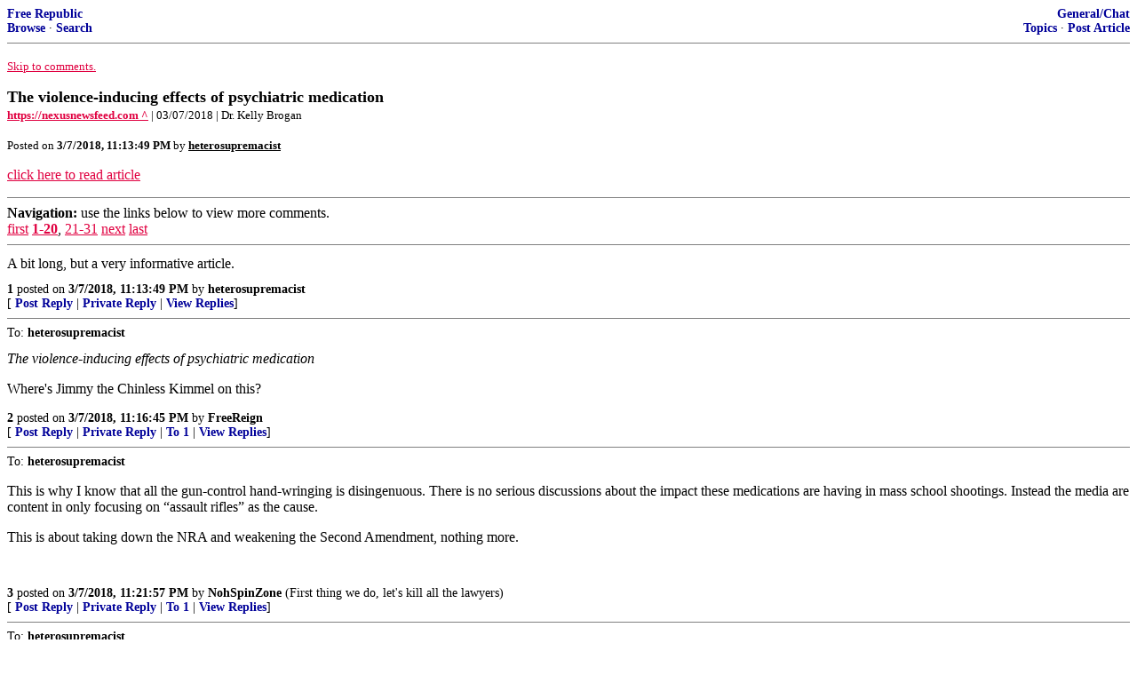

--- FILE ---
content_type: text/html; charset=utf-8
request_url: https://freerepublic.com/focus/f-chat/3638026/posts?q=1&;page=1
body_size: 7726
content:
<!DOCTYPE html>
<html lang="en">
<head>
    <meta charset="utf-8">
    <title>The violence-inducing effects of psychiatric medication</title>
    <link rel="stylesheet" href="/l/common.css">
    <style>
      body {
    color: black;
    background: white;
}

a {
    color: #e00040;
}

a :visited {
    color: #336699;
}

a :active {
    color: #000099;
}

div.a2 {
    font-size: 85%;
}
div.a2 a {
    text-decoration: none;
    font-weight: bold;
    color: black;
}
div.b2 {
    margin: 0.75em 0px;
}
div.n2 {
    font-size: 85%;
}
div.n2 a {
    text-decoration: none;
    font-weight: bold;
    color: #009;
}


body { background-color: white }
    </style>
    <script src="/l/common.js"></script>
    <link rel="shortcut icon" href="/l/favicon.ico" type="image/x-icon">
    <link rel="search" href="/focus/search" title="Search Free Republic">
    <script type="text/javascript">NG_AddEvent(window, 'load', NG_Localize);</script>
  </head>
  <body>
    



<div class="n2" style="margin-bottom: 0px">
<table width="100%" cellspacing="0" cellpadding="0" border="0">
<tr valign="bottom">
<td width="33%">
<a target="_self" href="/home.htm">Free Republic</a><br />
<a target="_self" href="/tag/*/index">Browse</a>
  &middot; <a target="_self" href="/focus/search">Search</a></td>
<td align="center" width="34%">
</td>
<td align="right" width="33%">
<a target="_self" href="/tag/chat-forum/index">General/Chat</a><br />
<a target="_self" href="/focus/f-chat/topics">Topics</a>
  &middot; <a target="_self" href="/perl/post_article">Post Article</a></td>
</tr>
</table>
</div>
<hr noshade="noshade" size="1" />



<p><a target="_self" href="#comment"><font size="-1">Skip to comments.</font></a></p>


<a id="top" target="_self" href="posts" style="text-decoration: none"><font color="black" size="+1"><b>The violence-inducing effects of psychiatric medication</b></font></a><br />

<small>
<b><a href="https://nexusnewsfeed.com/article/health-healing/the-violence-inducing-effects-of-psychiatric-medication" target="_blank">https://nexusnewsfeed.com ^</a>
</b>
 | 03/07/2018
 | Dr.  Kelly Brogan
</small><br />

<p><small>Posted on <b><span class="date">03/07/2018 3:13:49 PM PST</span></b> by <a href="/~heterosupremacist/" title="Since 2014-10-23"><font color="black"><b>heterosupremacist</b></font></a></small></p>


<p>
<a target="_self" href="posts?page=1">click here to read article</a>
</p>



<a name="comment"></a>


<hr size="1" noshade="1" />
<b>Navigation:</b> use the links below to view more comments.<br />
 <a href="posts?q=1&;page=1#1" class="fr_page_goto" target="_self">first</a> <B><a href="posts?q=1&;page=1" class="fr_page_here" target="_self">1-20</a></B>,&nbsp;<a href="posts?q=1&;page=21" class="fr_page_goto" target="_self">21-31</a> <a href="posts?q=1&;page=21" class="fr_page_goto" target="_self">next</a>  <a href="posts?q=1&;page=31#31" class="fr_page_goto" target="_self">last</a>
<hr size="1" noshade="1" />
<a name="1"></a>
<div class="b2">
    A bit long, but a very informative article.
<br clear="all"></div>
<div class="a2"><a target="_self" href="posts?page=1#1">1</a>
posted on <b><span class="date">03/07/2018 3:13:49 PM PST</span></b>
by <a href="/~heterosupremacist/" title="Since 2014-10-23">heterosupremacist</a>
</div>

<div class="n2">[
<a target="_self" href="reply?c=1">Post Reply</a>
 | <a target="_self" href="/perl/mail-compose?refid=3638026.1;reftype=comment">Private Reply</a>
 | <a target="_self" href="replies?c=1">View Replies</a>]</div>

<hr size="1" noshade="noshade" /><a name="2"></a>
<div class="a2">To: <b>heterosupremacist</b></div>
<div class="b2">
    <i>The violence-inducing effects of psychiatric medication</i><p>Where&#39;s Jimmy the Chinless Kimmel on this?
<br clear="all"></div>
<div class="a2"><a target="_self" href="posts?page=2#2">2</a>
posted on <b><span class="date">03/07/2018 3:16:45 PM PST</span></b>
by <a href="/~freereign/" title="Since 1999-01-24">FreeReign</a>
</div>

<div class="n2">[
<a target="_self" href="reply?c=2">Post Reply</a>
 | <a target="_self" href="/perl/mail-compose?refid=3638026.2;reftype=comment">Private Reply</a>
 | <a target="_self" href="#1">To 1</a>
 | <a target="_self" href="replies?c=2">View Replies</a>]</div>

<hr size="1" noshade="noshade" /><a name="3"></a>
<div class="a2">To: <b>heterosupremacist</b></div>
<div class="b2">
    <p>This is why I know that all the gun-control hand-wringing is disingenuous. There is no serious discussions about the impact these medications are having in mass school shootings. Instead the media are content in only focusing on &#8220;assault rifles&#8221; as the cause.</p>
<p>This is about taking down the NRA and weakening the Second Amendment, nothing more.</p>

<br clear="all"></div>
<div class="a2"><a target="_self" href="posts?page=3#3">3</a>
posted on <b><span class="date">03/07/2018 3:21:57 PM PST</span></b>
by <a href="/~nohspinzone/" title="Since 2008-09-04">NohSpinZone</a>
(First thing we do, let's kill all the lawyers)
</div>

<div class="n2">[
<a target="_self" href="reply?c=3">Post Reply</a>
 | <a target="_self" href="/perl/mail-compose?refid=3638026.3;reftype=comment">Private Reply</a>
 | <a target="_self" href="#1">To 1</a>
 | <a target="_self" href="replies?c=3">View Replies</a>]</div>

<hr size="1" noshade="noshade" /><a name="4"></a>
<div class="a2">To: <b>heterosupremacist</b></div>
<div class="b2">
    <p>&#8220;If you have thoughts of suicide, consult your doctor,&#8221; is a very common admonition on these drugs. It&#8217;s not like anyone is hiding anything from you. If the risk outweighs the benefit for you, then don&#8217;t take the drugs.</p>

<br clear="all"></div>
<div class="a2"><a target="_self" href="posts?page=4#4">4</a>
posted on <b><span class="date">03/07/2018 3:26:03 PM PST</span></b>
by <a href="/~sparklite2/" title="Since 2014-11-30">sparklite2</a>
(See more at Sparklite Times)
</div>

<div class="n2">[
<a target="_self" href="reply?c=4">Post Reply</a>
 | <a target="_self" href="/perl/mail-compose?refid=3638026.4;reftype=comment">Private Reply</a>
 | <a target="_self" href="#1">To 1</a>
 | <a target="_self" href="replies?c=4">View Replies</a>]</div>

<hr size="1" noshade="noshade" /><a name="5"></a>
<div class="a2">To: <b>NohSpinZone</b></div>
<div class="b2">
    NohSpinZone wrote: <i>... the media are content in only focusing on &#147;assault rifles&#148; as the cause.</i> The media has no concept of &#39;contentment&#39; they are perpetually angry, offended, childlike presstitutes who do nothing but throw tantrums. The mindless discussions on banning assault rifles, is part of their mission/their orders, and they <i>must obey orders!</i>
<br clear="all"></div>
<div class="a2"><a target="_self" href="posts?page=5#5">5</a>
posted on <b><span class="date">03/07/2018 3:34:30 PM PST</span></b>
by <a href="/~heterosupremacist/" title="Since 2014-10-23">heterosupremacist</a>
(Domine Iesu Christe, Filius Dei, miserere me peccatorem!)
</div>

<div class="n2">[
<a target="_self" href="reply?c=5">Post Reply</a>
 | <a target="_self" href="/perl/mail-compose?refid=3638026.5;reftype=comment">Private Reply</a>
 | <a target="_self" href="#3">To 3</a>
 | <a target="_self" href="replies?c=5">View Replies</a>]</div>

<hr size="1" noshade="noshade" /><a name="6"></a>
<div class="a2">To: <b>NohSpinZone</b></div>
<div class="b2">
    <p>We have to watch carefully what the Feds do here with psych meds.</p>
<p>First,the DEA could classify psych meds as class 5 controlled substances. Thus would put anti depressants, anti psychotics on State controlled substance databases.</p>
<p>Then, FEDs could require that background checks include a controlled substance database check. Patients on certain meds could be prohibited from getting a firearm or they could require a doctor&#8217;s clearance which might not happen or take some time.</p>
<p>We have to prempt this sort of attack on the second and 4th amendments at the State level. We need to make sure that no law enforcement agencies (State or Fed) can troll these medical records w/o a court order (and not some BS administrative warrant).</p>
<p>At this point, avoid psych providers like the plague.</p>

<br clear="all"></div>
<div class="a2"><a target="_self" href="posts?page=6#6">6</a>
posted on <b><span class="date">03/07/2018 3:38:18 PM PST</span></b>
by <a href="/~grumpygresh/" title="Since 2008-11-26">grumpygresh</a>
(When will Soros be brought to justice? Crush the vermin, crush the Left.)
</div>

<div class="n2">[
<a target="_self" href="reply?c=6">Post Reply</a>
 | <a target="_self" href="/perl/mail-compose?refid=3638026.6;reftype=comment">Private Reply</a>
 | <a target="_self" href="#3">To 3</a>
 | <a target="_self" href="replies?c=6">View Replies</a>]</div>

<hr size="1" noshade="noshade" /><a name="7"></a>
<div class="a2">To: <b>sparklite2</b></div>
<div class="b2">
    #4 ~ <i>If the risk outweighs the benefit for you, then don&#146;t take the drugs.</i> I agree, but I many times had Doctors say to me, &quot;Don&#39;t read the possible side effects, those are one in a zillion.&#39; This implies, of course, that Pharma had tested, researched and were granted FDA approval, because the health risks were so negligible. Suggesting it was like a low-dose aspirin tablet, &quot;Take it anyway, it will work wonders.&quot;
<br clear="all"></div>
<div class="a2"><a target="_self" href="posts?page=7#7">7</a>
posted on <b><span class="date">03/07/2018 3:44:53 PM PST</span></b>
by <a href="/~heterosupremacist/" title="Since 2014-10-23">heterosupremacist</a>
(Domine Iesu Christe, Filius Dei, miserere me peccatorem!)
</div>

<div class="n2">[
<a target="_self" href="reply?c=7">Post Reply</a>
 | <a target="_self" href="/perl/mail-compose?refid=3638026.7;reftype=comment">Private Reply</a>
 | <a target="_self" href="#4">To 4</a>
 | <a target="_self" href="replies?c=7">View Replies</a>]</div>

<hr size="1" noshade="noshade" /><a name="8"></a>
<div class="a2">To: <b>heterosupremacist</b></div>
<div class="b2">
    <p>My cardiologist said beta blockers were so beneficial, he thought they should be added to the water supply. I took them for a few days and had to stop. My blood pressure is always low, and like so many other drugs, a side effect of BB is to lower blood pressure, which is great for most other people.</p>
<p>Always read the label. It&#8217;s your life, not theirs.</p>

<br clear="all"></div>
<div class="a2"><a target="_self" href="posts?page=8#8">8</a>
posted on <b><span class="date">03/07/2018 3:54:50 PM PST</span></b>
by <a href="/~sparklite2/" title="Since 2014-11-30">sparklite2</a>
(See more at Sparklite Times)
</div>

<div class="n2">[
<a target="_self" href="reply?c=8">Post Reply</a>
 | <a target="_self" href="/perl/mail-compose?refid=3638026.8;reftype=comment">Private Reply</a>
 | <a target="_self" href="#7">To 7</a>
 | <a target="_self" href="replies?c=8">View Replies</a>]</div>

<hr size="1" noshade="noshade" /><a name="9"></a>
<div class="a2">To: <b>grumpygresh</b></div>
<div class="b2">
    <p>grumpygresh wrote:</p>
<p>&#8216;Patients on certain meds could be prohibited from getting a firearm...&#8217; I understand your point, but as you well know, gun control legislation, assault weapons bans etc. will NEVER stop a psycho from getting illegal firearms...</p>
<p>Not because of their diagnoses, but rather the fact they are taking such toxins will lead eventually to a law prohibiting patients from legally acquire weapons (IMO).</p>

<br clear="all"></div>
<div class="a2"><a target="_self" href="posts?page=9#9">9</a>
posted on <b><span class="date">03/07/2018 3:55:20 PM PST</span></b>
by <a href="/~heterosupremacist/" title="Since 2014-10-23">heterosupremacist</a>
(Domine Iesu Christe, Filius Dei, miserere me peccatorem!)
</div>

<div class="n2">[
<a target="_self" href="reply?c=9">Post Reply</a>
 | <a target="_self" href="/perl/mail-compose?refid=3638026.9;reftype=comment">Private Reply</a>
 | <a target="_self" href="#6">To 6</a>
 | <a target="_self" href="replies?c=9">View Replies</a>]</div>

<hr size="1" noshade="noshade" /><a name="10"></a>
<div class="a2">To: <b>heterosupremacist</b></div>
<div class="b2">
    <p>After literally teaching himself code to decrypt the data on the FDA Adverse Event Reporting System website, he was able to cull 2000 pediatric fatalities from psychotropic medications, and 700 homicides.</p>
<p>Pretty damning evidence?</p>

<br clear="all"></div>
<div class="a2"><a target="_self" href="posts?page=10#10">10</a>
posted on <b><span class="date">03/07/2018 4:09:55 PM PST</span></b>
by <a href="/~eyeamok/" title="Since 2005-06-24">eyeamok</a>
(Tolerance: The virtue of having a belief in Nothing!)
</div>

<div class="n2">[
<a target="_self" href="reply?c=10">Post Reply</a>
 | <a target="_self" href="/perl/mail-compose?refid=3638026.10;reftype=comment">Private Reply</a>
 | <a target="_self" href="#1">To 1</a>
 | <a target="_self" href="replies?c=10">View Replies</a>]</div>

<hr size="1" noshade="noshade" /><a name="11"></a>
<div class="a2">To: <b>grumpygresh</b></div>
<div class="b2">
    <i>We have to watch carefully what the Feds do here with psych meds. </i><p>You are correct! <p>The current standard, threat to self and others is correct<p>No new laws are needed, current law keeps firearms out of the hands of those who are a threat to others, my concern, and themselves. <p>Does it work, no, because the medical and educational communities largely refuse to step up and identify those individuals. No law will correct that.<p>IMO, I&#39;d prefer to see an alcoholic get treatment, rather than refuse inpatient treatment to maintain his 2nd amendment rights. <p>The correlation between &quot;mental illness&quot; in the broad sense, and violence is low. Every suburbanite seeing a shrink is not a threat. Any more than every vet seeking VA treatment is. It&#39;s political &quot;we have to do something&quot; nonsense. The problem lies with those responsible for enforcing legislation on the books. <p> Two things that could be done, though I suspect they&#39;re largely state issues.<p>Immunity from lawsuits for professionals making the danger diagnosis. <p>A timely appeals process to restore 2nd amendment rights. Currently it&#39;s a lifetime ban. I&#39;m not sure someone who attempts suicide and is treated deserves a lifetime ban, there should be a reassessment process.<p>I&#39;ll add a third, perhaps for those who are a danger the distinction between involuntary and voluntary admission should be addressed. Currently voluntary falls between the cracks.
<br clear="all"></div>
<div class="a2"><a target="_self" href="posts?page=11#11">11</a>
posted on <b><span class="date">03/07/2018 4:22:08 PM PST</span></b>
by <a href="/~sjackson/" title="Since 2000-01-21">SJackson</a>
(The easiest way to find something lost around the house is to buy a replacement)
</div>

<div class="n2">[
<a target="_self" href="reply?c=11">Post Reply</a>
 | <a target="_self" href="/perl/mail-compose?refid=3638026.11;reftype=comment">Private Reply</a>
 | <a target="_self" href="#6">To 6</a>
 | <a target="_self" href="replies?c=11">View Replies</a>]</div>

<hr size="1" noshade="noshade" /><a name="12"></a>
<div class="a2">To: <b>heterosupremacist</b></div>
<div class="b2">
    One is wise to be cautious about self appointed experts who have an agenda.<p>Weigh the incidence of substantiated drug reactions ending in death (a far cry from all the ones claimed by amateur enthusiasts) against the tens of millions of people who have taken these drugs safely and with good effect.
<br clear="all"></div>
<div class="a2"><a target="_self" href="posts?page=12#12">12</a>
posted on <b><span class="date">03/07/2018 5:06:39 PM PST</span></b>
by <a href="/~hinckleybuzzard/" title="Since 1998-12-25">hinckley buzzard</a>
</div>

<div class="n2">[
<a target="_self" href="reply?c=12">Post Reply</a>
 | <a target="_self" href="/perl/mail-compose?refid=3638026.12;reftype=comment">Private Reply</a>
 | <a target="_self" href="#1">To 1</a>
 | <a target="_self" href="replies?c=12">View Replies</a>]</div>

<hr size="1" noshade="noshade" /><a name="13"></a>
<div class="a2">To: <b>hinckley buzzard</b></div>
<div class="b2">
    <i>Weigh the incidence of substantiated drug reactions ending in death (a far cry from all the ones claimed by amateur enthusiasts) against the tens of millions of people who have taken these drugs safely and with good effect. </i><p> Thank you. I have said many times that Zoloft saved my life. And I don&#39;t say that tongue in cheek. It also provides me a better quality of life. The anti antidepressant folks can flame all they like, but there are millions of people who take these drugs and don&#39;t kill anybody.
<br clear="all"></div>
<div class="a2"><a target="_self" href="posts?page=13#13">13</a>
posted on <b><span class="date">03/07/2018 5:18:47 PM PST</span></b>
by <a href="/~pistolpaknmama/" title="Since 1999-10-04">PistolPaknMama</a>
</div>

<div class="n2">[
<a target="_self" href="reply?c=13">Post Reply</a>
 | <a target="_self" href="/perl/mail-compose?refid=3638026.13;reftype=comment">Private Reply</a>
 | <a target="_self" href="#12">To 12</a>
 | <a target="_self" href="replies?c=13">View Replies</a>]</div>

<hr size="1" noshade="noshade" /><a name="14"></a>
<div class="a2">To: <b>sparklite2</b></div>
<div class="b2">
    <p>&#147;My cardiologist said beta blockers were so beneficial, he thought they should be added to the water supply.&#148;</p>
<p>Good grief, my quack alarm went off when I read that. Those drugs can cause depression. Is he in denial of that side effect?</p>

<br clear="all"></div>
<div class="a2"><a target="_self" href="posts?page=14#14">14</a>
posted on <b><span class="date">03/07/2018 7:03:38 PM PST</span></b>
by <a href="/~momofyoungpatriots/" title="Since 2012-11-05">mom of young patriots</a>
</div>

<div class="n2">[
<a target="_self" href="reply?c=14">Post Reply</a>
 | <a target="_self" href="/perl/mail-compose?refid=3638026.14;reftype=comment">Private Reply</a>
 | <a target="_self" href="#8">To 8</a>
 | <a target="_self" href="replies?c=14">View Replies</a>]</div>

<hr size="1" noshade="noshade" /><a name="15"></a>
<div class="a2">To: <b>mom of young patriots</b></div>
<div class="b2">
    <p>Beats me. I realized that I was not seen as an individual with unique features but something called a patient.</p>
<p>Similarly, I was given a chemical stress test, as opposed to nuclear, that had the effect of nearly knocking me unconscious. As I put my head down to try to get blood flow back to my brain, he kept telling me to keep me head up, which made matters worse. I&#8217;d dump him if there was a cardiologist closer to where I live, but I&#8217;ve noticed the same tendencies with my GP. Aside from surgeons, I don&#8217;t have much respect for medical practitioners.</p>

<br clear="all"></div>
<div class="a2"><a target="_self" href="posts?page=15#15">15</a>
posted on <b><span class="date">03/07/2018 7:13:41 PM PST</span></b>
by <a href="/~sparklite2/" title="Since 2014-11-30">sparklite2</a>
(See more at Sparklite Times)
</div>

<div class="n2">[
<a target="_self" href="reply?c=15">Post Reply</a>
 | <a target="_self" href="/perl/mail-compose?refid=3638026.15;reftype=comment">Private Reply</a>
 | <a target="_self" href="#14">To 14</a>
 | <a target="_self" href="replies?c=15">View Replies</a>]</div>

<hr size="1" noshade="noshade" /><a name="16"></a>
<div class="a2">To: <b>mom of young patriots</b></div>
<div class="b2">
    <p>One quack doctor put me on a high dosage beta blocker. Side effect: I could not exercise. I use to race bicycles before I went on that.<br />
&#8220;But everyone your age should be taking these drugs&#8221;<br />
&#8220;At your age, you should have more realistic expectations.&#8221;<br />
Yet peer review now shows that beta blockers should not be anywhere near first choice medication for hypertension. They have there place, heart failure, post heart attack, etc.<br />
It&#8217;s the same with statins, where some doctors are prescribing statins to patients above a certain age - and having low cholesterol - as a &#8220;preventative measure&#8221;. Statins have there place, yet are prescribed nearly indiscriminately.<br />
I changed doctors to one who would rather see me back on the bike more, and tends to be conservative as far as prescribing medications - dietary changes first if possible. His view was if I am that physically active, beta blockers would be counterproductive.</p>

<br clear="all"></div>
<div class="a2"><a target="_self" href="posts?page=16#16">16</a>
posted on <b><span class="date">03/07/2018 8:36:49 PM PST</span></b>
by <a href="/~fredhayek/" title="Since 1998-12-29">Fred Hayek</a>
(The Democratic Party is now the operational arm of the CPUSA)
</div>

<div class="n2">[
<a target="_self" href="reply?c=16">Post Reply</a>
 | <a target="_self" href="/perl/mail-compose?refid=3638026.16;reftype=comment">Private Reply</a>
 | <a target="_self" href="#14">To 14</a>
 | <a target="_self" href="replies?c=16">View Replies</a>]</div>

<hr size="1" noshade="noshade" /><a name="17"></a>
<div class="a2">To: <b>SJackson</b></div>
<div class="b2">
    <p>Agree with your points. We do need involuntary admission, first for the 72 your assessment, then a longer involuntary stay to assess compliance to any therapy (drug, drug free) that restores &#147;sanity.&#148;</p>
<p>It isn&#146;t &#147;freedom&#148; to leave a four year old on the streets, or a person with Alzheimer&#146;s or untreated schizophrenia. We need to supervise people who can&#146;t be rational enough to be considered an adult.</p>

<br clear="all"></div>
<div class="a2"><a target="_self" href="posts?page=17#17">17</a>
posted on <b><span class="date">03/07/2018 8:45:01 PM PST</span></b>
by <a href="/~yaelle/" title="Since 1999-10-26">Yaelle</a>
</div>

<div class="n2">[
<a target="_self" href="reply?c=17">Post Reply</a>
 | <a target="_self" href="/perl/mail-compose?refid=3638026.17;reftype=comment">Private Reply</a>
 | <a target="_self" href="#11">To 11</a>
 | <a target="_self" href="replies?c=17">View Replies</a>]</div>

<hr size="1" noshade="noshade" /><a name="18"></a>
<div class="a2">To: <b>mom of young patriots</b></div>
<div class="b2">
    <i>&#147;My cardiologist said beta blockers were so beneficial, he thought they should be added to the water supply.&#148;<p> Good grief, my quack alarm went off when I read that. Those drugs can cause depression. Is he in denial of that side effect?</i><p> He should get together with a psychiatrist I know who thinks lithium is so great it should be added to the water supply.
<br clear="all"></div>
<div class="a2"><a target="_self" href="posts?page=18#18">18</a>
posted on <b><span class="date">03/07/2018 8:47:11 PM PST</span></b>
by <a href="/~auntiemame/" title="Since 2002-05-21">Auntie Mame</a>
(Fear not  tomorrow.  God is already there.)
</div>

<div class="n2">[
<a target="_self" href="reply?c=18">Post Reply</a>
 | <a target="_self" href="/perl/mail-compose?refid=3638026.18;reftype=comment">Private Reply</a>
 | <a target="_self" href="#14">To 14</a>
 | <a target="_self" href="replies?c=18">View Replies</a>]</div>

<hr size="1" noshade="noshade" /><a name="19"></a>
<div class="a2">To: <b>sparklite2</b></div>
<div class="b2">
    <p>Try to find a sports medicine doctor.<br />
I have been finding that in Europe, cardiac rehab is done differently. Here in the US, it&#8217;s just 3 months of the lowest common denominator, and that&#8217;s it, take it easy for the rest of your life (just be happy with getting by). There was a study at Methodist Hospital (Houston, TX), where after the conventional rehab, some patients were taken under the wing of a cycling coach who has experience working with pro cyclists (no doping, EPO, etc). Just a basic conditioning program where after 18 months the patients would be riding the MS150 from Houston to Austin. All completed the ride. The patients were then re-evaluated, and the cardiologists were hard press to find any indication of heart damage.<br />
The bulk of the training program was base conditioning around Zone 1/Zone 2 heart rate. Believe it or not, pro cyclist do a lot of their base training miles at this level. At that low intensity, a lot of capillarization takes place, where the increased circulation builds up muscle conditioning. Of course with the heart being a muscle, this results in a lot of tissue repair.<br />
Keep in mind that this program was done supervised by the cardiology department at Methodist. There has been a white paper published based on this program. It has not been widely accepted mostly due to resistance in the profession.</p>

<br clear="all"></div>
<div class="a2"><a target="_self" href="posts?page=19#19">19</a>
posted on <b><span class="date">03/07/2018 8:51:33 PM PST</span></b>
by <a href="/~fredhayek/" title="Since 1998-12-29">Fred Hayek</a>
(The Democratic Party is now the operational arm of the CPUSA)
</div>

<div class="n2">[
<a target="_self" href="reply?c=19">Post Reply</a>
 | <a target="_self" href="/perl/mail-compose?refid=3638026.19;reftype=comment">Private Reply</a>
 | <a target="_self" href="#15">To 15</a>
 | <a target="_self" href="replies?c=19">View Replies</a>]</div>

<hr size="1" noshade="noshade" /><a name="20"></a>
<div class="a2">To: <b>Auntie Mame</b></div>
<div class="b2">
    <p>I spent all sorts of money getting a brain scan after seeing double. They found an old &#8220;micro stroke&#8221; and were all freaked out about that. The eye doctor checked my eyes - and said &#8220;Yeah - your&#8217;re getting older, harder to focus - here&#8217;s some new glasses.&#8221;</p>
<p>My regular doctor asked me why I was taking the heart medicine (something-statin). I told him about the micro-stroke, but he said my blood pressure, cholestrial, etc. was good - and I didn&#8217;t need it. &#8220;Well - the baby aspirin once a day won&#8217;t hurt - but you don&#8217;t need the statin.&#8221;</p>
<p>I found out later via FR all of the problems with it.</p>

<br clear="all"></div>
<div class="a2"><a target="_self" href="posts?page=20#20">20</a>
posted on <b><span class="date">03/07/2018 8:52:33 PM PST</span></b>
by <a href="/~21twelve/" title="Since 2008-03-10">21twelve</a>
</div>

<div class="n2">[
<a target="_self" href="reply?c=20">Post Reply</a>
 | <a target="_self" href="/perl/mail-compose?refid=3638026.20;reftype=comment">Private Reply</a>
 | <a target="_self" href="#18">To 18</a>
 | <a target="_self" href="replies?c=20">View Replies</a>]</div>


<p>
<hr size="1" noshade="1" />
<b>Navigation:</b> use the links below to view more comments.<br />
 <a href="posts?q=1&;page=1#1" class="fr_page_goto" target="_self">first</a> <B><a href="posts?q=1&;page=1" class="fr_page_here" target="_self">1-20</a></B>,&nbsp;<a href="posts?q=1&;page=21" class="fr_page_goto" target="_self">21-31</a> <a href="posts?q=1&;page=21" class="fr_page_goto" target="_self">next</a>  <a href="posts?q=1&;page=31#31" class="fr_page_goto" target="_self">last</a>
<hr size="1" noshade="1" />
<p class="disclaimer"><font size="-2">
    <strong>Disclaimer:</strong>
    Opinions posted on Free Republic are those of the individual
    posters and do not necessarily represent the opinion of Free Republic or its
    management. All materials posted herein are protected by copyright law and the
    exemption for fair use of copyrighted works.
</font></p>

<div class="n2" style="margin-bottom: 0px">
<table width="100%" cellspacing="0" cellpadding="0" border="0">
<tr valign="bottom">
<td width="33%">
<a target="_self" href="/home.htm">Free Republic</a><br />
<a target="_self" href="/tag/*/index">Browse</a>
  &middot; <a target="_self" href="/focus/search">Search</a></td>
<td align="center" width="34%">
</td>
<td align="right" width="33%">
<a target="_self" href="/tag/chat-forum/index">General/Chat</a><br />
<a target="_self" href="/focus/f-chat/topics">Topics</a>
  &middot; <a target="_self" href="/perl/post_article">Post Article</a></td>
</tr>
</table>
</div>
<hr noshade="noshade" size="1" color="#cccccc" style="display: none" />
<div style="font-size: 10pt; color: #009; font-family: arial; border-top: 1px solid #ccc; padding-top: 2px">
<a target="_self" href="/" style="text-decoration: none; color: #009"><b>FreeRepublic</b></a>, LLC, PO BOX 9771, FRESNO, CA 93794
</div>
<div style="font-size: 8pt; color: #777; font-family: Arial">
FreeRepublic.com is powered by software copyright 2000-2008 John Robinson
</div>


  </body>
</html>